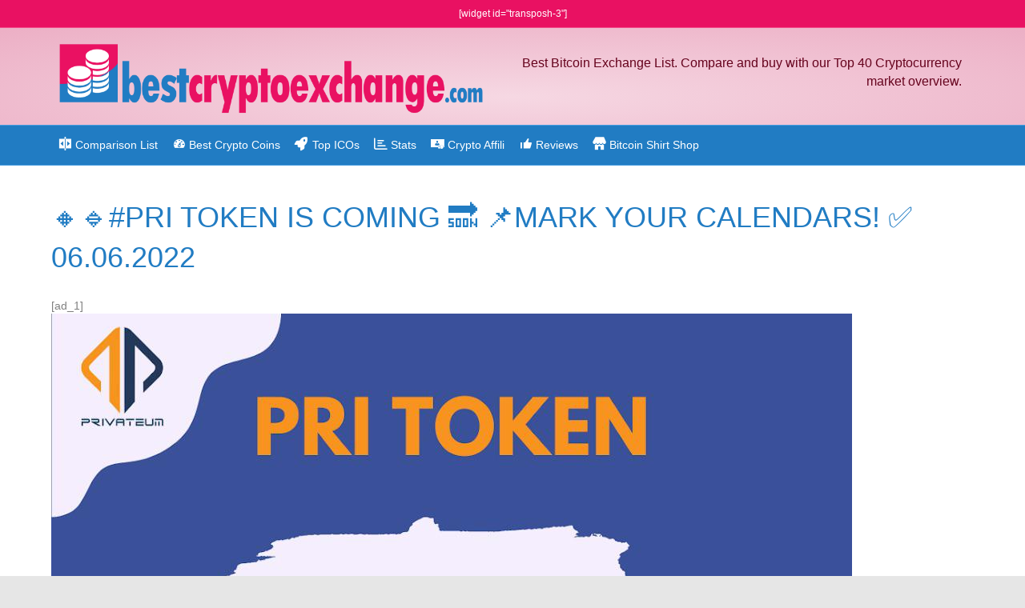

--- FILE ---
content_type: text/html; charset=UTF-8
request_url: https://bestcryptoexchange.com/pri-token-is-coming-mark-your-calendars-06-06-2022/
body_size: 11724
content:
<!DOCTYPE html>
<html lang="en-US">
<head>
<meta charset="UTF-8" />
<meta name='viewport' content='width=device-width, initial-scale=1.0' />
<meta http-equiv='X-UA-Compatible' content='IE=edge' />
<link rel="profile" href="https://gmpg.org/xfn/11" />
<meta name='robots' content='index, follow, max-image-preview:large, max-snippet:-1, max-video-preview:-1' />
	<style>img:is([sizes="auto" i], [sizes^="auto," i]) { contain-intrinsic-size: 3000px 1500px }</style>
	
	<!-- This site is optimized with the Yoast SEO plugin v25.9 - https://yoast.com/wordpress/plugins/seo/ -->
	<title>&#x1f538;&#x1f539;#PRI TOKEN IS COMING &#x1f51c; &#x1f4cc;MARK YOUR CALENDARS! &#x2705; 06.06.2022 - Best Cryptocurrency Exchange</title>
	<link rel="canonical" href="https://bestcryptoexchange.com/pri-token-is-coming-mark-your-calendars-06-06-2022/" />
	<meta property="og:locale" content="en_US" />
	<meta property="og:type" content="article" />
	<meta property="og:title" content="&#x1f538;&#x1f539;#PRI TOKEN IS COMING &#x1f51c; &#x1f4cc;MARK YOUR CALENDARS! &#x2705; 06.06.2022 - Best Cryptocurrency Exchange" />
	<meta property="og:description" content="[ad_1] &#x1f538;&#x1f539;#PRI TOKEN IS COMING &#x1f51c; &#x1f4cc;MARK YOUR CALENDARS! &#x2705; 06.06.2022 [ad_2] ➔ Visit Binance now and start trading" />
	<meta property="og:url" content="https://bestcryptoexchange.com/pri-token-is-coming-mark-your-calendars-06-06-2022/" />
	<meta property="og:site_name" content="Best Cryptocurrency Exchange" />
	<meta property="article:published_time" content="2022-06-15T12:30:30+00:00" />
	<meta property="og:image" content="https://bestcryptoexchange.com/wp-content/uploads/2022/06/PRI-TOKEN-IS-COMING-MARK-YOUR-CALENDARS-06062022.jpg" />
	<meta property="og:image:width" content="1000" />
	<meta property="og:image:height" content="1000" />
	<meta property="og:image:type" content="image/jpeg" />
	<meta name="twitter:card" content="summary_large_image" />
	<meta name="twitter:label1" content="Written by" />
	<meta name="twitter:data1" content="" />
	<script type="application/ld+json" class="yoast-schema-graph">{"@context":"https://schema.org","@graph":[{"@type":"WebPage","@id":"https://bestcryptoexchange.com/pri-token-is-coming-mark-your-calendars-06-06-2022/","url":"https://bestcryptoexchange.com/pri-token-is-coming-mark-your-calendars-06-06-2022/","name":"&#x1f538;&#x1f539;#PRI TOKEN IS COMING &#x1f51c; &#x1f4cc;MARK YOUR CALENDARS! &#x2705; 06.06.2022 - Best Cryptocurrency Exchange","isPartOf":{"@id":"https://bestcryptoexchange.com/#website"},"primaryImageOfPage":{"@id":"https://bestcryptoexchange.com/pri-token-is-coming-mark-your-calendars-06-06-2022/#primaryimage"},"image":{"@id":"https://bestcryptoexchange.com/pri-token-is-coming-mark-your-calendars-06-06-2022/#primaryimage"},"thumbnailUrl":"https://bestcryptoexchange.com/wp-content/uploads/2022/06/PRI-TOKEN-IS-COMING-MARK-YOUR-CALENDARS-06062022.jpg","datePublished":"2022-06-15T12:30:30+00:00","author":{"@id":""},"breadcrumb":{"@id":"https://bestcryptoexchange.com/pri-token-is-coming-mark-your-calendars-06-06-2022/#breadcrumb"},"inLanguage":"en-US","potentialAction":[{"@type":"ReadAction","target":["https://bestcryptoexchange.com/pri-token-is-coming-mark-your-calendars-06-06-2022/"]}]},{"@type":"ImageObject","inLanguage":"en-US","@id":"https://bestcryptoexchange.com/pri-token-is-coming-mark-your-calendars-06-06-2022/#primaryimage","url":"https://bestcryptoexchange.com/wp-content/uploads/2022/06/PRI-TOKEN-IS-COMING-MARK-YOUR-CALENDARS-06062022.jpg","contentUrl":"https://bestcryptoexchange.com/wp-content/uploads/2022/06/PRI-TOKEN-IS-COMING-MARK-YOUR-CALENDARS-06062022.jpg","width":1000,"height":1000},{"@type":"BreadcrumbList","@id":"https://bestcryptoexchange.com/pri-token-is-coming-mark-your-calendars-06-06-2022/#breadcrumb","itemListElement":[{"@type":"ListItem","position":1,"name":"Startseite","item":"https://bestcryptoexchange.com/"},{"@type":"ListItem","position":2,"name":"&#x1f538;&#x1f539;#PRI TOKEN IS COMING &#x1f51c; &#x1f4cc;MARK YOUR CALENDARS! &#x2705; 06.06.2022"}]},{"@type":"WebSite","@id":"https://bestcryptoexchange.com/#website","url":"https://bestcryptoexchange.com/","name":"Best Cryptocurrency Exchange","description":"Compare the best Crypto Exchanges","potentialAction":[{"@type":"SearchAction","target":{"@type":"EntryPoint","urlTemplate":"https://bestcryptoexchange.com/?s={search_term_string}"},"query-input":{"@type":"PropertyValueSpecification","valueRequired":true,"valueName":"search_term_string"}}],"inLanguage":"en-US"},{"@type":"Person","@id":"","url":"https://bestcryptoexchange.com/author/"}]}</script>
	<!-- / Yoast SEO plugin. -->


<link rel='dns-prefetch' href='//platform-api.sharethis.com' />
<link rel='dns-prefetch' href='//secure.rating-widget.com' />
<link rel="alternate" type="application/rss+xml" title="Best Cryptocurrency Exchange &raquo; Feed" href="https://bestcryptoexchange.com/feed/" />
<link rel="alternate" type="application/rss+xml" title="Best Cryptocurrency Exchange &raquo; Comments Feed" href="https://bestcryptoexchange.com/comments/feed/" />
<link rel="preload" href="https://cdnjs.cloudflare.com/ajax/libs/foundicons/3.0.0/foundation-icons.woff" as="font" type="font/woff2" crossorigin="anonymous">
<script>
window._wpemojiSettings = {"baseUrl":"https:\/\/s.w.org\/images\/core\/emoji\/16.0.1\/72x72\/","ext":".png","svgUrl":"https:\/\/s.w.org\/images\/core\/emoji\/16.0.1\/svg\/","svgExt":".svg","source":{"concatemoji":"https:\/\/bestcryptoexchange.com\/wp-includes\/js\/wp-emoji-release.min.js?ver=885f37"}};
/*! This file is auto-generated */
!function(s,n){var o,i,e;function c(e){try{var t={supportTests:e,timestamp:(new Date).valueOf()};sessionStorage.setItem(o,JSON.stringify(t))}catch(e){}}function p(e,t,n){e.clearRect(0,0,e.canvas.width,e.canvas.height),e.fillText(t,0,0);var t=new Uint32Array(e.getImageData(0,0,e.canvas.width,e.canvas.height).data),a=(e.clearRect(0,0,e.canvas.width,e.canvas.height),e.fillText(n,0,0),new Uint32Array(e.getImageData(0,0,e.canvas.width,e.canvas.height).data));return t.every(function(e,t){return e===a[t]})}function u(e,t){e.clearRect(0,0,e.canvas.width,e.canvas.height),e.fillText(t,0,0);for(var n=e.getImageData(16,16,1,1),a=0;a<n.data.length;a++)if(0!==n.data[a])return!1;return!0}function f(e,t,n,a){switch(t){case"flag":return n(e,"\ud83c\udff3\ufe0f\u200d\u26a7\ufe0f","\ud83c\udff3\ufe0f\u200b\u26a7\ufe0f")?!1:!n(e,"\ud83c\udde8\ud83c\uddf6","\ud83c\udde8\u200b\ud83c\uddf6")&&!n(e,"\ud83c\udff4\udb40\udc67\udb40\udc62\udb40\udc65\udb40\udc6e\udb40\udc67\udb40\udc7f","\ud83c\udff4\u200b\udb40\udc67\u200b\udb40\udc62\u200b\udb40\udc65\u200b\udb40\udc6e\u200b\udb40\udc67\u200b\udb40\udc7f");case"emoji":return!a(e,"\ud83e\udedf")}return!1}function g(e,t,n,a){var r="undefined"!=typeof WorkerGlobalScope&&self instanceof WorkerGlobalScope?new OffscreenCanvas(300,150):s.createElement("canvas"),o=r.getContext("2d",{willReadFrequently:!0}),i=(o.textBaseline="top",o.font="600 32px Arial",{});return e.forEach(function(e){i[e]=t(o,e,n,a)}),i}function t(e){var t=s.createElement("script");t.src=e,t.defer=!0,s.head.appendChild(t)}"undefined"!=typeof Promise&&(o="wpEmojiSettingsSupports",i=["flag","emoji"],n.supports={everything:!0,everythingExceptFlag:!0},e=new Promise(function(e){s.addEventListener("DOMContentLoaded",e,{once:!0})}),new Promise(function(t){var n=function(){try{var e=JSON.parse(sessionStorage.getItem(o));if("object"==typeof e&&"number"==typeof e.timestamp&&(new Date).valueOf()<e.timestamp+604800&&"object"==typeof e.supportTests)return e.supportTests}catch(e){}return null}();if(!n){if("undefined"!=typeof Worker&&"undefined"!=typeof OffscreenCanvas&&"undefined"!=typeof URL&&URL.createObjectURL&&"undefined"!=typeof Blob)try{var e="postMessage("+g.toString()+"("+[JSON.stringify(i),f.toString(),p.toString(),u.toString()].join(",")+"));",a=new Blob([e],{type:"text/javascript"}),r=new Worker(URL.createObjectURL(a),{name:"wpTestEmojiSupports"});return void(r.onmessage=function(e){c(n=e.data),r.terminate(),t(n)})}catch(e){}c(n=g(i,f,p,u))}t(n)}).then(function(e){for(var t in e)n.supports[t]=e[t],n.supports.everything=n.supports.everything&&n.supports[t],"flag"!==t&&(n.supports.everythingExceptFlag=n.supports.everythingExceptFlag&&n.supports[t]);n.supports.everythingExceptFlag=n.supports.everythingExceptFlag&&!n.supports.flag,n.DOMReady=!1,n.readyCallback=function(){n.DOMReady=!0}}).then(function(){return e}).then(function(){var e;n.supports.everything||(n.readyCallback(),(e=n.source||{}).concatemoji?t(e.concatemoji):e.wpemoji&&e.twemoji&&(t(e.twemoji),t(e.wpemoji)))}))}((window,document),window._wpemojiSettings);
</script>
<link rel='stylesheet' id='wp-shopify-styles-css' href='https://bestcryptoexchange.com/wp-content/plugins/wp-shopify/css/front-styles.css?ver=1768420085' media='all' />
<link rel='stylesheet' id='dashicons-css' href='https://bestcryptoexchange.com/wp-includes/css/dashicons.min.css?ver=885f37' media='all' />
<link rel='stylesheet' id='elusive-css' href='https://bestcryptoexchange.com/wp-content/plugins/menu-icons/vendor/codeinwp/icon-picker/css/types/elusive.min.css?ver=2.0' media='all' />
<link rel='stylesheet' id='menu-icon-font-awesome-css' href='https://bestcryptoexchange.com/wp-content/plugins/menu-icons/css/fontawesome/css/all.min.css?ver=5.15.4' media='all' />
<link rel='stylesheet' id='foundation-icons-css' href='https://bestcryptoexchange.com/wp-content/plugins/menu-icons/vendor/codeinwp/icon-picker/css/types/foundation-icons.min.css?ver=3.0' media='all' />
<link rel='stylesheet' id='genericons-css' href='https://bestcryptoexchange.com/wp-content/plugins/menu-icons/vendor/codeinwp/icon-picker/css/types/genericons.min.css?ver=3.4' media='all' />
<link rel='stylesheet' id='menu-icons-extra-css' href='https://bestcryptoexchange.com/wp-content/plugins/menu-icons/css/extra.min.css?ver=0.13.19' media='all' />
<style id='wp-emoji-styles-inline-css'>

	img.wp-smiley, img.emoji {
		display: inline !important;
		border: none !important;
		box-shadow: none !important;
		height: 1em !important;
		width: 1em !important;
		margin: 0 0.07em !important;
		vertical-align: -0.1em !important;
		background: none !important;
		padding: 0 !important;
	}
</style>
<link rel='stylesheet' id='wp-block-library-css' href='https://bestcryptoexchange.com/wp-includes/css/dist/block-library/style.min.css?ver=885f37' media='all' />
<style id='wp-block-library-theme-inline-css'>
.wp-block-audio :where(figcaption){color:#555;font-size:13px;text-align:center}.is-dark-theme .wp-block-audio :where(figcaption){color:#ffffffa6}.wp-block-audio{margin:0 0 1em}.wp-block-code{border:1px solid #ccc;border-radius:4px;font-family:Menlo,Consolas,monaco,monospace;padding:.8em 1em}.wp-block-embed :where(figcaption){color:#555;font-size:13px;text-align:center}.is-dark-theme .wp-block-embed :where(figcaption){color:#ffffffa6}.wp-block-embed{margin:0 0 1em}.blocks-gallery-caption{color:#555;font-size:13px;text-align:center}.is-dark-theme .blocks-gallery-caption{color:#ffffffa6}:root :where(.wp-block-image figcaption){color:#555;font-size:13px;text-align:center}.is-dark-theme :root :where(.wp-block-image figcaption){color:#ffffffa6}.wp-block-image{margin:0 0 1em}.wp-block-pullquote{border-bottom:4px solid;border-top:4px solid;color:currentColor;margin-bottom:1.75em}.wp-block-pullquote cite,.wp-block-pullquote footer,.wp-block-pullquote__citation{color:currentColor;font-size:.8125em;font-style:normal;text-transform:uppercase}.wp-block-quote{border-left:.25em solid;margin:0 0 1.75em;padding-left:1em}.wp-block-quote cite,.wp-block-quote footer{color:currentColor;font-size:.8125em;font-style:normal;position:relative}.wp-block-quote:where(.has-text-align-right){border-left:none;border-right:.25em solid;padding-left:0;padding-right:1em}.wp-block-quote:where(.has-text-align-center){border:none;padding-left:0}.wp-block-quote.is-large,.wp-block-quote.is-style-large,.wp-block-quote:where(.is-style-plain){border:none}.wp-block-search .wp-block-search__label{font-weight:700}.wp-block-search__button{border:1px solid #ccc;padding:.375em .625em}:where(.wp-block-group.has-background){padding:1.25em 2.375em}.wp-block-separator.has-css-opacity{opacity:.4}.wp-block-separator{border:none;border-bottom:2px solid;margin-left:auto;margin-right:auto}.wp-block-separator.has-alpha-channel-opacity{opacity:1}.wp-block-separator:not(.is-style-wide):not(.is-style-dots){width:100px}.wp-block-separator.has-background:not(.is-style-dots){border-bottom:none;height:1px}.wp-block-separator.has-background:not(.is-style-wide):not(.is-style-dots){height:2px}.wp-block-table{margin:0 0 1em}.wp-block-table td,.wp-block-table th{word-break:normal}.wp-block-table :where(figcaption){color:#555;font-size:13px;text-align:center}.is-dark-theme .wp-block-table :where(figcaption){color:#ffffffa6}.wp-block-video :where(figcaption){color:#555;font-size:13px;text-align:center}.is-dark-theme .wp-block-video :where(figcaption){color:#ffffffa6}.wp-block-video{margin:0 0 1em}:root :where(.wp-block-template-part.has-background){margin-bottom:0;margin-top:0;padding:1.25em 2.375em}
</style>
<style id='classic-theme-styles-inline-css'>
/*! This file is auto-generated */
.wp-block-button__link{color:#fff;background-color:#32373c;border-radius:9999px;box-shadow:none;text-decoration:none;padding:calc(.667em + 2px) calc(1.333em + 2px);font-size:1.125em}.wp-block-file__button{background:#32373c;color:#fff;text-decoration:none}
</style>
<style id='global-styles-inline-css'>
:root{--wp--preset--aspect-ratio--square: 1;--wp--preset--aspect-ratio--4-3: 4/3;--wp--preset--aspect-ratio--3-4: 3/4;--wp--preset--aspect-ratio--3-2: 3/2;--wp--preset--aspect-ratio--2-3: 2/3;--wp--preset--aspect-ratio--16-9: 16/9;--wp--preset--aspect-ratio--9-16: 9/16;--wp--preset--color--black: #000000;--wp--preset--color--cyan-bluish-gray: #abb8c3;--wp--preset--color--white: #ffffff;--wp--preset--color--pale-pink: #f78da7;--wp--preset--color--vivid-red: #cf2e2e;--wp--preset--color--luminous-vivid-orange: #ff6900;--wp--preset--color--luminous-vivid-amber: #fcb900;--wp--preset--color--light-green-cyan: #7bdcb5;--wp--preset--color--vivid-green-cyan: #00d084;--wp--preset--color--pale-cyan-blue: #8ed1fc;--wp--preset--color--vivid-cyan-blue: #0693e3;--wp--preset--color--vivid-purple: #9b51e0;--wp--preset--color--fl-heading-text: #217cc3;--wp--preset--color--fl-body-bg: #e6e6e6;--wp--preset--color--fl-body-text: #808080;--wp--preset--color--fl-accent: #e91162;--wp--preset--color--fl-accent-hover: #d847af;--wp--preset--color--fl-topbar-bg: #e91162;--wp--preset--color--fl-topbar-text: #ffffff;--wp--preset--color--fl-topbar-link: #ffffff;--wp--preset--color--fl-topbar-hover: #ffffff;--wp--preset--color--fl-header-bg: #f6d8e3;--wp--preset--color--fl-header-text: #66031d;--wp--preset--color--fl-header-link: #6b0331;--wp--preset--color--fl-header-hover: #e81763;--wp--preset--color--fl-nav-bg: #217cc3;--wp--preset--color--fl-nav-link: #ffffff;--wp--preset--color--fl-nav-hover: #84daf4;--wp--preset--color--fl-content-bg: #ffffff;--wp--preset--color--fl-footer-widgets-bg: #fafafa;--wp--preset--color--fl-footer-widgets-text: #808080;--wp--preset--color--fl-footer-widgets-link: #428bca;--wp--preset--color--fl-footer-widgets-hover: #428bca;--wp--preset--color--fl-footer-bg: #385f82;--wp--preset--color--fl-footer-text: #c4cfda;--wp--preset--color--fl-footer-link: #c4cfda;--wp--preset--color--fl-footer-hover: #ffffff;--wp--preset--gradient--vivid-cyan-blue-to-vivid-purple: linear-gradient(135deg,rgba(6,147,227,1) 0%,rgb(155,81,224) 100%);--wp--preset--gradient--light-green-cyan-to-vivid-green-cyan: linear-gradient(135deg,rgb(122,220,180) 0%,rgb(0,208,130) 100%);--wp--preset--gradient--luminous-vivid-amber-to-luminous-vivid-orange: linear-gradient(135deg,rgba(252,185,0,1) 0%,rgba(255,105,0,1) 100%);--wp--preset--gradient--luminous-vivid-orange-to-vivid-red: linear-gradient(135deg,rgba(255,105,0,1) 0%,rgb(207,46,46) 100%);--wp--preset--gradient--very-light-gray-to-cyan-bluish-gray: linear-gradient(135deg,rgb(238,238,238) 0%,rgb(169,184,195) 100%);--wp--preset--gradient--cool-to-warm-spectrum: linear-gradient(135deg,rgb(74,234,220) 0%,rgb(151,120,209) 20%,rgb(207,42,186) 40%,rgb(238,44,130) 60%,rgb(251,105,98) 80%,rgb(254,248,76) 100%);--wp--preset--gradient--blush-light-purple: linear-gradient(135deg,rgb(255,206,236) 0%,rgb(152,150,240) 100%);--wp--preset--gradient--blush-bordeaux: linear-gradient(135deg,rgb(254,205,165) 0%,rgb(254,45,45) 50%,rgb(107,0,62) 100%);--wp--preset--gradient--luminous-dusk: linear-gradient(135deg,rgb(255,203,112) 0%,rgb(199,81,192) 50%,rgb(65,88,208) 100%);--wp--preset--gradient--pale-ocean: linear-gradient(135deg,rgb(255,245,203) 0%,rgb(182,227,212) 50%,rgb(51,167,181) 100%);--wp--preset--gradient--electric-grass: linear-gradient(135deg,rgb(202,248,128) 0%,rgb(113,206,126) 100%);--wp--preset--gradient--midnight: linear-gradient(135deg,rgb(2,3,129) 0%,rgb(40,116,252) 100%);--wp--preset--font-size--small: 13px;--wp--preset--font-size--medium: 20px;--wp--preset--font-size--large: 36px;--wp--preset--font-size--x-large: 42px;--wp--preset--spacing--20: 0.44rem;--wp--preset--spacing--30: 0.67rem;--wp--preset--spacing--40: 1rem;--wp--preset--spacing--50: 1.5rem;--wp--preset--spacing--60: 2.25rem;--wp--preset--spacing--70: 3.38rem;--wp--preset--spacing--80: 5.06rem;--wp--preset--shadow--natural: 6px 6px 9px rgba(0, 0, 0, 0.2);--wp--preset--shadow--deep: 12px 12px 50px rgba(0, 0, 0, 0.4);--wp--preset--shadow--sharp: 6px 6px 0px rgba(0, 0, 0, 0.2);--wp--preset--shadow--outlined: 6px 6px 0px -3px rgba(255, 255, 255, 1), 6px 6px rgba(0, 0, 0, 1);--wp--preset--shadow--crisp: 6px 6px 0px rgba(0, 0, 0, 1);}:where(.is-layout-flex){gap: 0.5em;}:where(.is-layout-grid){gap: 0.5em;}body .is-layout-flex{display: flex;}.is-layout-flex{flex-wrap: wrap;align-items: center;}.is-layout-flex > :is(*, div){margin: 0;}body .is-layout-grid{display: grid;}.is-layout-grid > :is(*, div){margin: 0;}:where(.wp-block-columns.is-layout-flex){gap: 2em;}:where(.wp-block-columns.is-layout-grid){gap: 2em;}:where(.wp-block-post-template.is-layout-flex){gap: 1.25em;}:where(.wp-block-post-template.is-layout-grid){gap: 1.25em;}.has-black-color{color: var(--wp--preset--color--black) !important;}.has-cyan-bluish-gray-color{color: var(--wp--preset--color--cyan-bluish-gray) !important;}.has-white-color{color: var(--wp--preset--color--white) !important;}.has-pale-pink-color{color: var(--wp--preset--color--pale-pink) !important;}.has-vivid-red-color{color: var(--wp--preset--color--vivid-red) !important;}.has-luminous-vivid-orange-color{color: var(--wp--preset--color--luminous-vivid-orange) !important;}.has-luminous-vivid-amber-color{color: var(--wp--preset--color--luminous-vivid-amber) !important;}.has-light-green-cyan-color{color: var(--wp--preset--color--light-green-cyan) !important;}.has-vivid-green-cyan-color{color: var(--wp--preset--color--vivid-green-cyan) !important;}.has-pale-cyan-blue-color{color: var(--wp--preset--color--pale-cyan-blue) !important;}.has-vivid-cyan-blue-color{color: var(--wp--preset--color--vivid-cyan-blue) !important;}.has-vivid-purple-color{color: var(--wp--preset--color--vivid-purple) !important;}.has-black-background-color{background-color: var(--wp--preset--color--black) !important;}.has-cyan-bluish-gray-background-color{background-color: var(--wp--preset--color--cyan-bluish-gray) !important;}.has-white-background-color{background-color: var(--wp--preset--color--white) !important;}.has-pale-pink-background-color{background-color: var(--wp--preset--color--pale-pink) !important;}.has-vivid-red-background-color{background-color: var(--wp--preset--color--vivid-red) !important;}.has-luminous-vivid-orange-background-color{background-color: var(--wp--preset--color--luminous-vivid-orange) !important;}.has-luminous-vivid-amber-background-color{background-color: var(--wp--preset--color--luminous-vivid-amber) !important;}.has-light-green-cyan-background-color{background-color: var(--wp--preset--color--light-green-cyan) !important;}.has-vivid-green-cyan-background-color{background-color: var(--wp--preset--color--vivid-green-cyan) !important;}.has-pale-cyan-blue-background-color{background-color: var(--wp--preset--color--pale-cyan-blue) !important;}.has-vivid-cyan-blue-background-color{background-color: var(--wp--preset--color--vivid-cyan-blue) !important;}.has-vivid-purple-background-color{background-color: var(--wp--preset--color--vivid-purple) !important;}.has-black-border-color{border-color: var(--wp--preset--color--black) !important;}.has-cyan-bluish-gray-border-color{border-color: var(--wp--preset--color--cyan-bluish-gray) !important;}.has-white-border-color{border-color: var(--wp--preset--color--white) !important;}.has-pale-pink-border-color{border-color: var(--wp--preset--color--pale-pink) !important;}.has-vivid-red-border-color{border-color: var(--wp--preset--color--vivid-red) !important;}.has-luminous-vivid-orange-border-color{border-color: var(--wp--preset--color--luminous-vivid-orange) !important;}.has-luminous-vivid-amber-border-color{border-color: var(--wp--preset--color--luminous-vivid-amber) !important;}.has-light-green-cyan-border-color{border-color: var(--wp--preset--color--light-green-cyan) !important;}.has-vivid-green-cyan-border-color{border-color: var(--wp--preset--color--vivid-green-cyan) !important;}.has-pale-cyan-blue-border-color{border-color: var(--wp--preset--color--pale-cyan-blue) !important;}.has-vivid-cyan-blue-border-color{border-color: var(--wp--preset--color--vivid-cyan-blue) !important;}.has-vivid-purple-border-color{border-color: var(--wp--preset--color--vivid-purple) !important;}.has-vivid-cyan-blue-to-vivid-purple-gradient-background{background: var(--wp--preset--gradient--vivid-cyan-blue-to-vivid-purple) !important;}.has-light-green-cyan-to-vivid-green-cyan-gradient-background{background: var(--wp--preset--gradient--light-green-cyan-to-vivid-green-cyan) !important;}.has-luminous-vivid-amber-to-luminous-vivid-orange-gradient-background{background: var(--wp--preset--gradient--luminous-vivid-amber-to-luminous-vivid-orange) !important;}.has-luminous-vivid-orange-to-vivid-red-gradient-background{background: var(--wp--preset--gradient--luminous-vivid-orange-to-vivid-red) !important;}.has-very-light-gray-to-cyan-bluish-gray-gradient-background{background: var(--wp--preset--gradient--very-light-gray-to-cyan-bluish-gray) !important;}.has-cool-to-warm-spectrum-gradient-background{background: var(--wp--preset--gradient--cool-to-warm-spectrum) !important;}.has-blush-light-purple-gradient-background{background: var(--wp--preset--gradient--blush-light-purple) !important;}.has-blush-bordeaux-gradient-background{background: var(--wp--preset--gradient--blush-bordeaux) !important;}.has-luminous-dusk-gradient-background{background: var(--wp--preset--gradient--luminous-dusk) !important;}.has-pale-ocean-gradient-background{background: var(--wp--preset--gradient--pale-ocean) !important;}.has-electric-grass-gradient-background{background: var(--wp--preset--gradient--electric-grass) !important;}.has-midnight-gradient-background{background: var(--wp--preset--gradient--midnight) !important;}.has-small-font-size{font-size: var(--wp--preset--font-size--small) !important;}.has-medium-font-size{font-size: var(--wp--preset--font-size--medium) !important;}.has-large-font-size{font-size: var(--wp--preset--font-size--large) !important;}.has-x-large-font-size{font-size: var(--wp--preset--font-size--x-large) !important;}
:where(.wp-block-post-template.is-layout-flex){gap: 1.25em;}:where(.wp-block-post-template.is-layout-grid){gap: 1.25em;}
:where(.wp-block-columns.is-layout-flex){gap: 2em;}:where(.wp-block-columns.is-layout-grid){gap: 2em;}
:root :where(.wp-block-pullquote){font-size: 1.5em;line-height: 1.6;}
</style>
<link rel='stylesheet' id='rw-site-rating-css' href='https://bestcryptoexchange.com/wp-content/plugins/rating-widget/resources/css/site-rating.css?ver=3.2.4' media='all' />
<link rel='stylesheet' id='table-sorter-custom-css-css' href='https://bestcryptoexchange.com/wp-content/plugins/table-sorter/wp-style.css?ver=885f37' media='all' />
<link rel='stylesheet' id='wpos-slick-style-css' href='https://bestcryptoexchange.com/wp-content/plugins/wp-responsive-recent-post-slider/assets/css/slick.css?ver=3.6.5' media='all' />
<link rel='stylesheet' id='wppsac-public-style-css' href='https://bestcryptoexchange.com/wp-content/plugins/wp-responsive-recent-post-slider/assets/css/recent-post-style.css?ver=3.6.5' media='all' />
<link rel='stylesheet' id='rw_toprated-css' href='https://secure.rating-widget.com/css/wordpress/toprated.css?ck=Y2026M01D14&#038;ver=3.2.4' media='all' />
<link rel='stylesheet' id='rw_recommendations-css' href='https://secure.rating-widget.com/css/widget/recommendations.css?ck=Y2026M01D14&#038;ver=3.2.4' media='all' />
<link rel='stylesheet' id='jquery-magnificpopup-css' href='https://bestcryptoexchange.com/wp-content/plugins/bb-plugin/css/jquery.magnificpopup.min.css?ver=2.8.6' media='all' />
<link rel='stylesheet' id='base-css' href='https://bestcryptoexchange.com/wp-content/themes/bb-theme/css/base.min.css?ver=1.7.17.1' media='all' />
<link rel='stylesheet' id='fl-automator-skin-css' href='https://bestcryptoexchange.com/wp-content/uploads/bb-theme/skin-6791d0cbea5de.css?ver=1.7.17.1' media='all' />
<link rel='stylesheet' id='fl-child-theme-css' href='https://bestcryptoexchange.com/wp-content/themes/bb-theme-child/style.css?ver=885f37' media='all' />
<link rel='stylesheet' id='pp-animate-css' href='https://bestcryptoexchange.com/wp-content/plugins/bbpowerpack/assets/css/animate.min.css?ver=3.5.1' media='all' />
<link rel='stylesheet' id='pcs-styles-css' href='https://bestcryptoexchange.com/wp-content/plugins/post-content-shortcodes/styles/default-styles.css?ver=1.0' media='screen' />
<script src="https://bestcryptoexchange.com/wp-includes/js/jquery/jquery.min.js?ver=3.7.1" id="jquery-core-js"></script>
<script src="https://bestcryptoexchange.com/wp-includes/js/jquery/jquery-migrate.min.js?ver=3.4.1" id="jquery-migrate-js"></script>
<script src="https://bestcryptoexchange.com/wp-content/plugins/table-sorter/jquery.tablesorter.min.js?ver=885f37" id="table-sorter-js"></script>
<script src="https://bestcryptoexchange.com/wp-content/plugins/table-sorter/jquery.metadata.js?ver=2.2" id="table-sorter-metadata-js"></script>
<script src="https://bestcryptoexchange.com/wp-content/plugins/table-sorter/wp-script.js?ver=2.2" id="table-sorter-custom-js-js"></script>
<script src="https://bestcryptoexchange.com/wp-content/plugins/wp-shopify/js/front.js?ver=1768420085" id="wp-shopify-scripts-js"></script>
<script src="//platform-api.sharethis.com/js/sharethis.js#source=googleanalytics-wordpress#product=ga&amp;property=58ba64e0a7974700186cd839" id="googleanalytics-platform-sharethis-js"></script>
<link rel="https://api.w.org/" href="https://bestcryptoexchange.com/wp-json/" /><link rel="alternate" title="JSON" type="application/json" href="https://bestcryptoexchange.com/wp-json/wp/v2/posts/458357" /><link rel="EditURI" type="application/rsd+xml" title="RSD" href="https://bestcryptoexchange.com/xmlrpc.php?rsd" />

<link rel='shortlink' href='https://bestcryptoexchange.com/?p=458357' />
<link rel="alternate" title="oEmbed (JSON)" type="application/json+oembed" href="https://bestcryptoexchange.com/wp-json/oembed/1.0/embed?url=https%3A%2F%2Fbestcryptoexchange.com%2Fpri-token-is-coming-mark-your-calendars-06-06-2022%2F" />
<link rel="alternate" title="oEmbed (XML)" type="text/xml+oembed" href="https://bestcryptoexchange.com/wp-json/oembed/1.0/embed?url=https%3A%2F%2Fbestcryptoexchange.com%2Fpri-token-is-coming-mark-your-calendars-06-06-2022%2F&#038;format=xml" />
		<script>
			var bb_powerpack = {
				ajaxurl: 'https://bestcryptoexchange.com/wp-admin/admin-ajax.php'
			};
		</script>
		 
		 
		 
		<meta name="google-site-verification" content="jol8Yk4pWK05JM2DI4h8oUgNDTJvBclS0AmME06cuYg" /> 		

<!-- Global site tag (gtag.js) - Google Analytics -->
<script async src="https://www.googletagmanager.com/gtag/js?id=UA-2133438-56"></script>
<script>
  window.dataLayer = window.dataLayer || [];
  function gtag(){dataLayer.push(arguments);}
  gtag('js', new Date());

  gtag('config', 'UA-2133438-56');
</script>

<script data-ad-client="ca-pub-6626673861365784" async src="https://pagead2.googlesyndication.com/pagead/js/adsbygoogle.js"></script>

 		 		<style>.recentcomments a{display:inline !important;padding:0 !important;margin:0 !important;}</style></head>
<body data-rsssl=1 class="wp-singular post-template-default single single-post postid-458357 single-format-standard wp-theme-bb-theme wp-child-theme-bb-theme-child fl-builder-2-8-6 fl-theme-1-7-17-1 fl-framework-base fl-preset-stripe fl-full-width fl-scroll-to-top" itemscope="itemscope" itemtype="https://schema.org/WebPage">
<a aria-label="Skip to content" class="fl-screen-reader-text" href="#fl-main-content">Skip to content</a><div class="fl-page">
	<header class="fl-page-header fl-page-header-fixed fl-page-nav-right fl-page-nav-toggle-icon fl-page-nav-toggle-visible-mobile"  role="banner">
	<div class="fl-page-header-wrap">
		<div class="fl-page-header-container container">
			<div class="fl-page-header-row row">
				<div class="col-sm-12 col-md-3 fl-page-logo-wrap">
					<div class="fl-page-header-logo">
						<a href="https://bestcryptoexchange.com/"><img class="fl-logo-img" loading="false" data-no-lazy="1"   itemscope itemtype="https://schema.org/ImageObject" src="https://bestcryptoexchange.com/wp-content/uploads/2018/02/logo-bestcryptoexchange.png" data-retina="https://bestcryptoexchange.com/wp-content/uploads/2018/02/logo-bestcryptoexchange.png" title="" width="880" data-width="880" height="170" data-height="170" alt="Best Cryptocurrency Exchange" /><meta itemprop="name" content="Best Cryptocurrency Exchange" /></a>
					</div>
				</div>
				<div class="col-sm-12 col-md-9 fl-page-fixed-nav-wrap">
					<div class="fl-page-nav-wrap">
						<nav class="fl-page-nav fl-nav navbar navbar-default navbar-expand-md" aria-label="Header Menu" role="navigation">
							<button type="button" class="navbar-toggle navbar-toggler" data-toggle="collapse" data-target=".fl-page-nav-collapse">
								<span><i class="fas fa-bars" aria-hidden="true"></i><span class="sr-only">Menu</span></span>
							</button>
							<div class="fl-page-nav-collapse collapse navbar-collapse">
								<ul id="menu-headermenu" class="nav navbar-nav navbar-right menu fl-theme-menu"><li id="menu-item-51" class="menu-item menu-item-type-post_type menu-item-object-page menu-item-home menu-item-51 nav-item"><a href="https://bestcryptoexchange.com/" class="nav-link"><i class="_mi _before dashicons dashicons-image-flip-horizontal" aria-hidden="true"></i><span>Comparison List</span></a></li>
<li id="menu-item-395" class="menu-item menu-item-type-post_type menu-item-object-page menu-item-395 nav-item"><a href="https://bestcryptoexchange.com/best-cryptocurrency-coin/" class="nav-link"><i class="_mi _before dashicons dashicons-dashboard" aria-hidden="true"></i><span>Best Crypto Coins</span></a></li>
<li id="menu-item-1026" class="menu-item menu-item-type-post_type menu-item-object-page menu-item-1026 nav-item"><a href="https://bestcryptoexchange.com/crypto-ico/" class="nav-link"><i class="_mi _before fa fa-rocket" aria-hidden="true"></i><span>Top ICOs</span></a></li>
<li id="menu-item-1044" class="menu-item menu-item-type-post_type menu-item-object-page menu-item-1044 nav-item"><a href="https://bestcryptoexchange.com/stats/" class="nav-link"><i class="_mi _before far fa-chart-bar" aria-hidden="true"></i><span>Stats</span></a></li>
<li id="menu-item-1255" class="menu-item menu-item-type-post_type menu-item-object-page menu-item-1255 nav-item"><a href="https://bestcryptoexchange.com/crypto-affili-with-exchanges/" class="nav-link"><i class="_mi _before dashicons dashicons-money" aria-hidden="true"></i><span>Crypto Affili</span></a></li>
<li id="menu-item-1817" class="menu-item menu-item-type-custom menu-item-object-custom menu-item-has-children menu-item-1817 nav-item"><a href="#" class="nav-link"><i class="_mi _before dashicons dashicons-thumbs-up" aria-hidden="true"></i><span>Reviews</span></a><div class="fl-submenu-icon-wrap"><span class="fl-submenu-toggle-icon"></span></div>
<ul class="sub-menu">
	<li id="menu-item-6144" class="menu-item menu-item-type-post_type menu-item-object-page menu-item-6144 nav-item"><a href="https://bestcryptoexchange.com/huobi-review/" class="nav-link">Huobi Review</a></li>
	<li id="menu-item-1798" class="menu-item menu-item-type-post_type menu-item-object-page menu-item-1798 nav-item"><a href="https://bestcryptoexchange.com/binance-review/" class="nav-link">Binance Review</a></li>
	<li id="menu-item-1128" class="menu-item menu-item-type-post_type menu-item-object-page menu-item-1128 nav-item"><a href="https://bestcryptoexchange.com/kucoin-review/" class="nav-link">Kucoin Review</a></li>
	<li id="menu-item-1826" class="menu-item menu-item-type-post_type menu-item-object-page menu-item-1826 nav-item"><a href="https://bestcryptoexchange.com/bitstamp-review/" class="nav-link">Bitstamp review</a></li>
	<li id="menu-item-18881" class="menu-item menu-item-type-post_type menu-item-object-page menu-item-18881 nav-item"><a href="https://bestcryptoexchange.com/monfex-review/" class="nav-link">Monfex Review</a></li>
</ul>
</li>
<li id="menu-item-20108" class="menu-item menu-item-type-post_type menu-item-object-page menu-item-20108 nav-item"><a href="https://bestcryptoexchange.com/bitcoin-shirt-shop/" class="nav-link"><i class="_mi _before dashicons dashicons-store" aria-hidden="true"></i><span>Bitcoin Shirt Shop</span></a></li>
</ul>							</div>
						</nav>
					</div>
				</div>
			</div>
		</div>
	</div>
</header><!-- .fl-page-header-fixed -->
<div class="fl-page-bar">
	<div class="fl-page-bar-container container">
		<div class="fl-page-bar-row row">
			<div class="col-md-12 text-center clearfix"><div class="fl-page-bar-text fl-page-bar-text-1">[widget id="transposh-3"]</div></div>					</div>
	</div>
</div><!-- .fl-page-bar -->
<header class="fl-page-header fl-page-header-primary fl-page-nav-bottom fl-page-nav-toggle-icon fl-page-nav-toggle-visible-mobile" itemscope="itemscope" itemtype="https://schema.org/WPHeader" role="banner">
	<div class="fl-page-header-wrap">
		<div class="fl-page-header-container container">
			<div class="fl-page-header-row row">
				<div class="col-sm-6 col-md-6 fl-page-header-logo-col">
					<div class="fl-page-header-logo" itemscope="itemscope" itemtype="https://schema.org/Organization">
						<a href="https://bestcryptoexchange.com/" itemprop="url"><img class="fl-logo-img" loading="false" data-no-lazy="1"   itemscope itemtype="https://schema.org/ImageObject" src="https://bestcryptoexchange.com/wp-content/uploads/2018/02/logo-bestcryptoexchange.png" data-retina="https://bestcryptoexchange.com/wp-content/uploads/2018/02/logo-bestcryptoexchange.png" title="" width="880" data-width="880" height="170" data-height="170" alt="Best Cryptocurrency Exchange" /><meta itemprop="name" content="Best Cryptocurrency Exchange" /></a>
											</div>
				</div>
				<div class="col-sm-6 col-md-6 fl-page-nav-col">
					<div class="fl-page-header-content">
						<div class="fl-page-header-text">Best Bitcoin Exchange List. Compare and buy with our Top 40 Cryptocurrency market overview.</div>	<div class="fl-social-icons">
	</div>
					</div>
				</div>
			</div>
		</div>
	</div>
	<div class="fl-page-nav-wrap">
		<div class="fl-page-nav-container container">
			<nav class="fl-page-nav navbar navbar-default navbar-expand-md" aria-label="Header Menu" itemscope="itemscope" itemtype="https://schema.org/SiteNavigationElement" role="navigation">
				<button type="button" class="navbar-toggle navbar-toggler" data-toggle="collapse" data-target=".fl-page-nav-collapse">
					<span><i class="fas fa-bars" aria-hidden="true"></i><span class="sr-only">Menu</span></span>
				</button>
				<div class="fl-page-nav-collapse collapse navbar-collapse">
					<ul id="menu-headermenu-1" class="nav navbar-nav menu fl-theme-menu"><li class="menu-item menu-item-type-post_type menu-item-object-page menu-item-home menu-item-51 nav-item"><a href="https://bestcryptoexchange.com/" class="nav-link"><i class="_mi _before dashicons dashicons-image-flip-horizontal" aria-hidden="true"></i><span>Comparison List</span></a></li>
<li class="menu-item menu-item-type-post_type menu-item-object-page menu-item-395 nav-item"><a href="https://bestcryptoexchange.com/best-cryptocurrency-coin/" class="nav-link"><i class="_mi _before dashicons dashicons-dashboard" aria-hidden="true"></i><span>Best Crypto Coins</span></a></li>
<li class="menu-item menu-item-type-post_type menu-item-object-page menu-item-1026 nav-item"><a href="https://bestcryptoexchange.com/crypto-ico/" class="nav-link"><i class="_mi _before fa fa-rocket" aria-hidden="true"></i><span>Top ICOs</span></a></li>
<li class="menu-item menu-item-type-post_type menu-item-object-page menu-item-1044 nav-item"><a href="https://bestcryptoexchange.com/stats/" class="nav-link"><i class="_mi _before far fa-chart-bar" aria-hidden="true"></i><span>Stats</span></a></li>
<li class="menu-item menu-item-type-post_type menu-item-object-page menu-item-1255 nav-item"><a href="https://bestcryptoexchange.com/crypto-affili-with-exchanges/" class="nav-link"><i class="_mi _before dashicons dashicons-money" aria-hidden="true"></i><span>Crypto Affili</span></a></li>
<li class="menu-item menu-item-type-custom menu-item-object-custom menu-item-has-children menu-item-1817 nav-item"><a href="#" class="nav-link"><i class="_mi _before dashicons dashicons-thumbs-up" aria-hidden="true"></i><span>Reviews</span></a><div class="fl-submenu-icon-wrap"><span class="fl-submenu-toggle-icon"></span></div>
<ul class="sub-menu">
	<li class="menu-item menu-item-type-post_type menu-item-object-page menu-item-6144 nav-item"><a href="https://bestcryptoexchange.com/huobi-review/" class="nav-link">Huobi Review</a></li>
	<li class="menu-item menu-item-type-post_type menu-item-object-page menu-item-1798 nav-item"><a href="https://bestcryptoexchange.com/binance-review/" class="nav-link">Binance Review</a></li>
	<li class="menu-item menu-item-type-post_type menu-item-object-page menu-item-1128 nav-item"><a href="https://bestcryptoexchange.com/kucoin-review/" class="nav-link">Kucoin Review</a></li>
	<li class="menu-item menu-item-type-post_type menu-item-object-page menu-item-1826 nav-item"><a href="https://bestcryptoexchange.com/bitstamp-review/" class="nav-link">Bitstamp review</a></li>
	<li class="menu-item menu-item-type-post_type menu-item-object-page menu-item-18881 nav-item"><a href="https://bestcryptoexchange.com/monfex-review/" class="nav-link">Monfex Review</a></li>
</ul>
</li>
<li class="menu-item menu-item-type-post_type menu-item-object-page menu-item-20108 nav-item"><a href="https://bestcryptoexchange.com/bitcoin-shirt-shop/" class="nav-link"><i class="_mi _before dashicons dashicons-store" aria-hidden="true"></i><span>Bitcoin Shirt Shop</span></a></li>
</ul>				</div>
			</nav>
		</div>
	</div>
</header><!-- .fl-page-header -->
	<div id="fl-main-content" class="fl-page-content" itemprop="mainContentOfPage" role="main">

		
<div class="container">
	<div class="row">

		
		<div class="fl-content col-md-12">
			<article class="fl-post post-458357 post type-post status-publish format-standard has-post-thumbnail hentry category-binance-reddit" id="fl-post-458357" itemscope itemtype="https://schema.org/BlogPosting">

	
	<header class="fl-post-header">
		<h1 class="fl-post-title" itemprop="headline">
			&#x1f538;&#x1f539;#PRI TOKEN IS COMING &#x1f51c; &#x1f4cc;MARK YOUR CALENDARS! &#x2705; 06.06.2022					</h1>
		<meta itemscope itemprop="mainEntityOfPage" itemtype="https://schema.org/WebPage" itemid="https://bestcryptoexchange.com/pri-token-is-coming-mark-your-calendars-06-06-2022/" content="&#x1f538;&#x1f539;#PRI TOKEN IS COMING &#x1f51c; &#x1f4cc;MARK YOUR CALENDARS! &#x2705; 06.06.2022" /><meta itemprop="datePublished" content="2022-06-15" /><meta itemprop="dateModified" content="2022-06-15" /><div itemprop="publisher" itemscope itemtype="https://schema.org/Organization"><meta itemprop="name" content="Best Cryptocurrency Exchange"><div itemprop="logo" itemscope itemtype="https://schema.org/ImageObject"><meta itemprop="url" content="https://bestcryptoexchange.com/wp-content/uploads/2018/02/logo-bestcryptoexchange.png"></div></div><div itemscope itemprop="author" itemtype="https://schema.org/Person"><meta itemprop="url" content="https://bestcryptoexchange.com/author/" /><meta itemprop="name" content="" /></div><div itemscope itemprop="image" itemtype="https://schema.org/ImageObject"><meta itemprop="url" content="https://bestcryptoexchange.com/wp-content/uploads/2022/06/PRI-TOKEN-IS-COMING-MARK-YOUR-CALENDARS-06062022.jpg" /><meta itemprop="width" content="1000" /><meta itemprop="height" content="1000" /></div><div itemprop="interactionStatistic" itemscope itemtype="https://schema.org/InteractionCounter"><meta itemprop="interactionType" content="https://schema.org/CommentAction" /><meta itemprop="userInteractionCount" content="0" /></div>	</header><!-- .fl-post-header -->

	
	
	<div class="fl-post-content clearfix" itemprop="text">
		<p>[ad_1]<br />
<img decoding="async" src="https://bestcryptoexchange.com/wp-content/uploads/2022/06/PRI-TOKEN-IS-COMING-MARK-YOUR-CALENDARS-06062022.jpg" /></p>
<p>&#x1f538;&#x1f539;#PRI TOKEN IS COMING &#x1f51c; &#x1f4cc;MARK YOUR CALENDARS! &#x2705; 06.06.2022</p>
<p>[ad_2]<br />
</p>
<h3><a href="https://www.bestcryptoexchange.com/out-binance/">➔ Visit Binance now and start trading</a></h3>
	</div><!-- .fl-post-content -->

	
	<div class="fl-post-meta fl-post-meta-bottom"><div class="fl-post-cats-tags">Posted in <a href="https://bestcryptoexchange.com/category/reddit/binance-reddit/" rel="category tag">Binance Reddit</a></div></div>		
</article>


<!-- .fl-post -->
		</div>

		
	</div>
</div>


	</div><!-- .fl-page-content -->
		<footer class="fl-page-footer-wrap" itemscope="itemscope" itemtype="https://schema.org/WPFooter"  role="contentinfo">
		<div class="fl-page-footer-widgets">
	<div class="fl-page-footer-widgets-container container">
		<div class="fl-page-footer-widgets-row row">
		<div class="col-sm-3 col-md-3 fl-page-footer-widget-col fl-page-footer-widget-col-1"> <!-- BEGIN Incoming Links Widget - http://monitorbacklinks.com/blog/incoming-links/ --><aside id="recent_backlinks_widget-2" class="fl-widget widget_recent_backlinks_widget"><h4 class="fl-widget-title">Empfohlene Seiten:</h4>             <p></p>
            <ul>
                            <li>
                    <div><small><em>2023-09-15 07:18:43</em></small></div>
                    <a href="https://buybitcoinsingapore.net/3-things-stopping-bitcoin-from-returning-to-20k-25/" target="_blank" rel="nofollow">buybitcoinsingapore.net</a>
                </li>
                                <li>
                    <div><small><em>2022-05-24 13:02:38</em></small></div>
                    <a href="https://google-maps-scrape.myshopify.com/?oseid=5eUEaivx11apv4KgETC1vbn1" target="_blank" rel="nofollow">google-maps-scrape.myshopify.com</a>
                </li>
                                <li>
                    <div><small><em>2022-03-30 17:51:06</em></small></div>
                    <a href="https://ethereumkaufen.ch/" target="_blank" rel="nofollow">ethereumkaufen.ch</a>
                </li>
                                <li>
                    <div><small><em>2022-03-08 15:15:28</em></small></div>
                    <a href="https://cryptolife.shop/" target="_blank" rel="nofollow">cryptolife.shop</a>
                </li>
                                <li>
                    <div><small><em>2021-10-31 00:29:32</em></small></div>
                    <a href="https://webtechsurvey.com/website/bestcryptoexchange.com" target="_blank" rel="nofollow">webtechsurvey.com</a>
                </li>
                            </ul>
            </aside><!-- END Incoming Links Widget --></div><div class="col-sm-3 col-md-3 fl-page-footer-widget-col fl-page-footer-widget-col-2"><aside id="text-4" class="fl-widget widget_text"><h4 class="fl-widget-title">Links</h4>			<div class="textwidget"><p><a href="https://bitcoinshirt.bigcartel.com/" rel="noopener" target="_blank">Best Bitcoin Shirts from Big Cartel</a></p>
</div>
		</aside></div><div class="col-sm-3 col-md-3 fl-page-footer-widget-col fl-page-footer-widget-col-3"><aside id="tag_cloud-2" class="fl-widget widget_tag_cloud"><h4 class="fl-widget-title">Aktuelle News mit Bitcoin</h4><div class="tagcloud"><a href="https://bestcryptoexchange.com/tag/airdrop/" class="tag-cloud-link tag-link-575 tag-link-position-1" style="font-size: 9.1570247933884pt;" aria-label="airdrop (7 items)">airdrop</a>
<a href="https://bestcryptoexchange.com/tag/banken/" class="tag-cloud-link tag-link-24 tag-link-position-2" style="font-size: 20.264462809917pt;" aria-label="Banken (659 items)">Banken</a>
<a href="https://bestcryptoexchange.com/tag/bitcoin/" class="tag-cloud-link tag-link-18 tag-link-position-3" style="font-size: 22pt;" aria-label="bitcoin (1,306 items)">bitcoin</a>
<a href="https://bestcryptoexchange.com/tag/blockchain/" class="tag-cloud-link tag-link-406 tag-link-position-4" style="font-size: 9.7355371900826pt;" aria-label="blockchain (9 items)">blockchain</a>
<a href="https://bestcryptoexchange.com/tag/btc/" class="tag-cloud-link tag-link-352 tag-link-position-5" style="font-size: 16.099173553719pt;" aria-label="BTC (125 items)">BTC</a>
<a href="https://bestcryptoexchange.com/tag/carvertical/" class="tag-cloud-link tag-link-372 tag-link-position-6" style="font-size: 8.4628099173554pt;" aria-label="carVertical (5 items)">carVertical</a>
<a href="https://bestcryptoexchange.com/tag/crypto/" class="tag-cloud-link tag-link-403 tag-link-position-7" style="font-size: 10.892561983471pt;" aria-label="crypto (15 items)">crypto</a>
<a href="https://bestcryptoexchange.com/tag/cryptocurrencies/" class="tag-cloud-link tag-link-401 tag-link-position-8" style="font-size: 8pt;" aria-label="CryptoCurrencies (4 items)">CryptoCurrencies</a>
<a href="https://bestcryptoexchange.com/tag/cryptocurrency/" class="tag-cloud-link tag-link-397 tag-link-position-9" style="font-size: 12.107438016529pt;" aria-label="cryptocurrency (25 items)">cryptocurrency</a>
<a href="https://bestcryptoexchange.com/tag/cs/" class="tag-cloud-link tag-link-873 tag-link-position-10" style="font-size: 8.4628099173554pt;" aria-label="CS (5 items)">CS</a>
<a href="https://bestcryptoexchange.com/tag/dent/" class="tag-cloud-link tag-link-398 tag-link-position-11" style="font-size: 8.8677685950413pt;" aria-label="Dent (6 items)">Dent</a>
<a href="https://bestcryptoexchange.com/tag/design/" class="tag-cloud-link tag-link-812 tag-link-position-12" style="font-size: 8.8677685950413pt;" aria-label="design (6 items)">design</a>
<a href="https://bestcryptoexchange.com/tag/digital-currency/" class="tag-cloud-link tag-link-432 tag-link-position-13" style="font-size: 8.4628099173554pt;" aria-label="Digital currency (5 items)">Digital currency</a>
<a href="https://bestcryptoexchange.com/tag/dollars/" class="tag-cloud-link tag-link-444 tag-link-position-14" style="font-size: 10.371900826446pt;" aria-label="Dollars (12 items)">Dollars</a>
<a href="https://bestcryptoexchange.com/tag/dragonchain/" class="tag-cloud-link tag-link-419 tag-link-position-15" style="font-size: 9.9669421487603pt;" aria-label="dragonchain (10 items)">dragonchain</a>
<a href="https://bestcryptoexchange.com/tag/eth/" class="tag-cloud-link tag-link-353 tag-link-position-16" style="font-size: 15.752066115702pt;" aria-label="ETH (108 items)">ETH</a>
<a href="https://bestcryptoexchange.com/tag/ethereum/" class="tag-cloud-link tag-link-28 tag-link-position-17" style="font-size: 20.148760330579pt;" aria-label="Ethereum (635 items)">Ethereum</a>
<a href="https://bestcryptoexchange.com/tag/freebiefriday/" class="tag-cloud-link tag-link-855 tag-link-position-18" style="font-size: 8.4628099173554pt;" aria-label="FreebieFriday (5 items)">FreebieFriday</a>
<a href="https://bestcryptoexchange.com/tag/giveaway/" class="tag-cloud-link tag-link-348 tag-link-position-19" style="font-size: 12.97520661157pt;" aria-label="giveaway (35 items)">giveaway</a>
<a href="https://bestcryptoexchange.com/tag/hat/" class="tag-cloud-link tag-link-347 tag-link-position-20" style="font-size: 8.4628099173554pt;" aria-label="HAT (5 items)">HAT</a>
<a href="https://bestcryptoexchange.com/tag/ico/" class="tag-cloud-link tag-link-354 tag-link-position-21" style="font-size: 14.884297520661pt;" aria-label="ICO (77 items)">ICO</a>
<a href="https://bestcryptoexchange.com/tag/icos/" class="tag-cloud-link tag-link-396 tag-link-position-22" style="font-size: 8.8677685950413pt;" aria-label="ICOs (6 items)">ICOs</a>
<a href="https://bestcryptoexchange.com/tag/international-coffee-organization/" class="tag-cloud-link tag-link-524 tag-link-position-23" style="font-size: 9.1570247933884pt;" aria-label="International Coffee Organization (7 items)">International Coffee Organization</a>
<a href="https://bestcryptoexchange.com/tag/kcs/" class="tag-cloud-link tag-link-350 tag-link-position-24" style="font-size: 15.520661157025pt;" aria-label="KCS (99 items)">KCS</a>
<a href="https://bestcryptoexchange.com/tag/kucoin/" class="tag-cloud-link tag-link-370 tag-link-position-25" style="font-size: 13.785123966942pt;" aria-label="KuCoin (49 items)">KuCoin</a>
<a href="https://bestcryptoexchange.com/tag/marketing/" class="tag-cloud-link tag-link-811 tag-link-position-26" style="font-size: 8.8677685950413pt;" aria-label="marketing (6 items)">marketing</a>
<a href="https://bestcryptoexchange.com/tag/mudpiefridays/" class="tag-cloud-link tag-link-852 tag-link-position-27" style="font-size: 8.4628099173554pt;" aria-label="MudpieFridays (5 items)">MudpieFridays</a>
<a href="https://bestcryptoexchange.com/tag/nbc4ny/" class="tag-cloud-link tag-link-725 tag-link-position-28" style="font-size: 8.8677685950413pt;" aria-label="NBC4NY (6 items)">NBC4NY</a>
<a href="https://bestcryptoexchange.com/tag/neo/" class="tag-cloud-link tag-link-391 tag-link-position-29" style="font-size: 8.4628099173554pt;" aria-label="NEO (5 items)">NEO</a>
<a href="https://bestcryptoexchange.com/tag/news/" class="tag-cloud-link tag-link-26 tag-link-position-30" style="font-size: 21.305785123967pt;" aria-label="News (996 items)">News</a>
<a href="https://bestcryptoexchange.com/tag/nrl/" class="tag-cloud-link tag-link-834 tag-link-position-31" style="font-size: 8.4628099173554pt;" aria-label="NRL (5 items)">NRL</a>
<a href="https://bestcryptoexchange.com/tag/reuters/" class="tag-cloud-link tag-link-467 tag-link-position-32" style="font-size: 9.4462809917355pt;" aria-label="Reuters (8 items)">Reuters</a>
<a href="https://bestcryptoexchange.com/tag/schweiz/" class="tag-cloud-link tag-link-43 tag-link-position-33" style="font-size: 14.132231404959pt;" aria-label="Schweiz (56 items)">Schweiz</a>
<a href="https://bestcryptoexchange.com/tag/stock-exchange/" class="tag-cloud-link tag-link-474 tag-link-position-34" style="font-size: 8.4628099173554pt;" aria-label="Stock Exchange (5 items)">Stock Exchange</a>
<a href="https://bestcryptoexchange.com/tag/tio/" class="tag-cloud-link tag-link-361 tag-link-position-35" style="font-size: 9.4462809917355pt;" aria-label="TIO (8 items)">TIO</a>
<a href="https://bestcryptoexchange.com/tag/tky/" class="tag-cloud-link tag-link-565 tag-link-position-36" style="font-size: 8.4628099173554pt;" aria-label="TKY (5 items)">TKY</a>
<a href="https://bestcryptoexchange.com/tag/tnc/" class="tag-cloud-link tag-link-362 tag-link-position-37" style="font-size: 9.1570247933884pt;" aria-label="TNC (7 items)">TNC</a>
<a href="https://bestcryptoexchange.com/tag/trecru/" class="tag-cloud-link tag-link-346 tag-link-position-38" style="font-size: 17.661157024793pt;" aria-label="TreCru (233 items)">TreCru</a>
<a href="https://bestcryptoexchange.com/tag/trends/" class="tag-cloud-link tag-link-813 tag-link-position-39" style="font-size: 8.8677685950413pt;" aria-label="trends (6 items)">trends</a>
<a href="https://bestcryptoexchange.com/tag/ufc221/" class="tag-cloud-link tag-link-612 tag-link-position-40" style="font-size: 8.4628099173554pt;" aria-label="UFC221 (5 items)">UFC221</a>
<a href="https://bestcryptoexchange.com/tag/whatistrumphiding/" class="tag-cloud-link tag-link-558 tag-link-position-41" style="font-size: 8pt;" aria-label="WhatIsTrumpHiding (4 items)">WhatIsTrumpHiding</a>
<a href="https://bestcryptoexchange.com/tag/win/" class="tag-cloud-link tag-link-853 tag-link-position-42" style="font-size: 8.4628099173554pt;" aria-label="Win (5 items)">Win</a>
<a href="https://bestcryptoexchange.com/tag/winitwednesday/" class="tag-cloud-link tag-link-854 tag-link-position-43" style="font-size: 8.4628099173554pt;" aria-label="WinitWednesday (5 items)">WinitWednesday</a>
<a href="https://bestcryptoexchange.com/tag/xrb/" class="tag-cloud-link tag-link-386 tag-link-position-44" style="font-size: 8.4628099173554pt;" aria-label="XRB (5 items)">XRB</a>
<a href="https://bestcryptoexchange.com/tag/zcoin/" class="tag-cloud-link tag-link-414 tag-link-position-45" style="font-size: 8.4628099173554pt;" aria-label="Zcoin (5 items)">Zcoin</a></div>
</aside></div><div class="col-sm-3 col-md-3 fl-page-footer-widget-col fl-page-footer-widget-col-4"><aside id="text-3" class="fl-widget widget_text"><h4 class="fl-widget-title">Bitcoin &#038; Ethereum Webseiten:</h4>			<div class="textwidget"><a href="https://fahrschule24.net">Beste Fahrschulen in Basel</a></br>
<a href="http://www.ethereumkaufen.ch">Ethereum Kaufberatung</a></br>

<a href="https://www.bitcoinsteuern.ch/">Beste Bitcoin Steuern und Buchhalter</a></br>

<a href="https://freeserpcheck.com/">Free Serp Checker Online</a></br>
<a href="https://www.bitcoinkaufenschweiz.ch">Bitcoin Kaufen in der Schweiz</a></br>
<a href="https://www.cloudminingcompare.com/">Cloud Mining Compare</a></br></div>
		</aside></div>		</div>
	</div>
</div><!-- .fl-page-footer-widgets -->
	</footer>
		</div><!-- .fl-page -->
<script type="speculationrules">
{"prefetch":[{"source":"document","where":{"and":[{"href_matches":"\/*"},{"not":{"href_matches":["\/wp-*.php","\/wp-admin\/*","\/wp-content\/uploads\/*","\/wp-content\/*","\/wp-content\/plugins\/*","\/wp-content\/themes\/bb-theme-child\/*","\/wp-content\/themes\/bb-theme\/*","\/*\\?(.+)"]}},{"not":{"selector_matches":"a[rel~=\"nofollow\"]"}},{"not":{"selector_matches":".no-prefetch, .no-prefetch a"}}]},"eagerness":"conservative"}]}
</script>
<a href="#" role="button" id="fl-to-top"><span class="sr-only">Scroll To Top</span><i class="fas fa-chevron-up" aria-hidden="true"></i></a><link rel='stylesheet' id='font-awesome-5-css' href='https://bestcryptoexchange.com/wp-content/plugins/menu-icons/css/fontawesome/css/all.min.css?ver=885f37' media='all' />
<script src="https://bestcryptoexchange.com/wp-content/plugins/bb-plugin/js/jquery.ba-throttle-debounce.min.js?ver=2.8.6" id="jquery-throttle-js"></script>
<script src="https://bestcryptoexchange.com/wp-content/plugins/bb-plugin/js/jquery.magnificpopup.min.js?ver=2.8.6" id="jquery-magnificpopup-js"></script>
<script src="https://bestcryptoexchange.com/wp-content/plugins/bb-plugin/js/jquery.fitvids.min.js?ver=1.2" id="jquery-fitvids-js"></script>
<script id="fl-automator-js-extra">
var themeopts = {"medium_breakpoint":"992","mobile_breakpoint":"768","lightbox":"enabled","scrollTopPosition":"800"};
</script>
<script src="https://bestcryptoexchange.com/wp-content/themes/bb-theme/js/theme.min.js?ver=1.7.17.1" id="fl-automator-js"></script>
</body>
</html>


--- FILE ---
content_type: text/html; charset=utf-8
request_url: https://www.google.com/recaptcha/api2/aframe
body_size: 266
content:
<!DOCTYPE HTML><html><head><meta http-equiv="content-type" content="text/html; charset=UTF-8"></head><body><script nonce="rfgDcyIpDjmFEjoh4wQM4g">/** Anti-fraud and anti-abuse applications only. See google.com/recaptcha */ try{var clients={'sodar':'https://pagead2.googlesyndication.com/pagead/sodar?'};window.addEventListener("message",function(a){try{if(a.source===window.parent){var b=JSON.parse(a.data);var c=clients[b['id']];if(c){var d=document.createElement('img');d.src=c+b['params']+'&rc='+(localStorage.getItem("rc::a")?sessionStorage.getItem("rc::b"):"");window.document.body.appendChild(d);sessionStorage.setItem("rc::e",parseInt(sessionStorage.getItem("rc::e")||0)+1);localStorage.setItem("rc::h",'1768420088875');}}}catch(b){}});window.parent.postMessage("_grecaptcha_ready", "*");}catch(b){}</script></body></html>